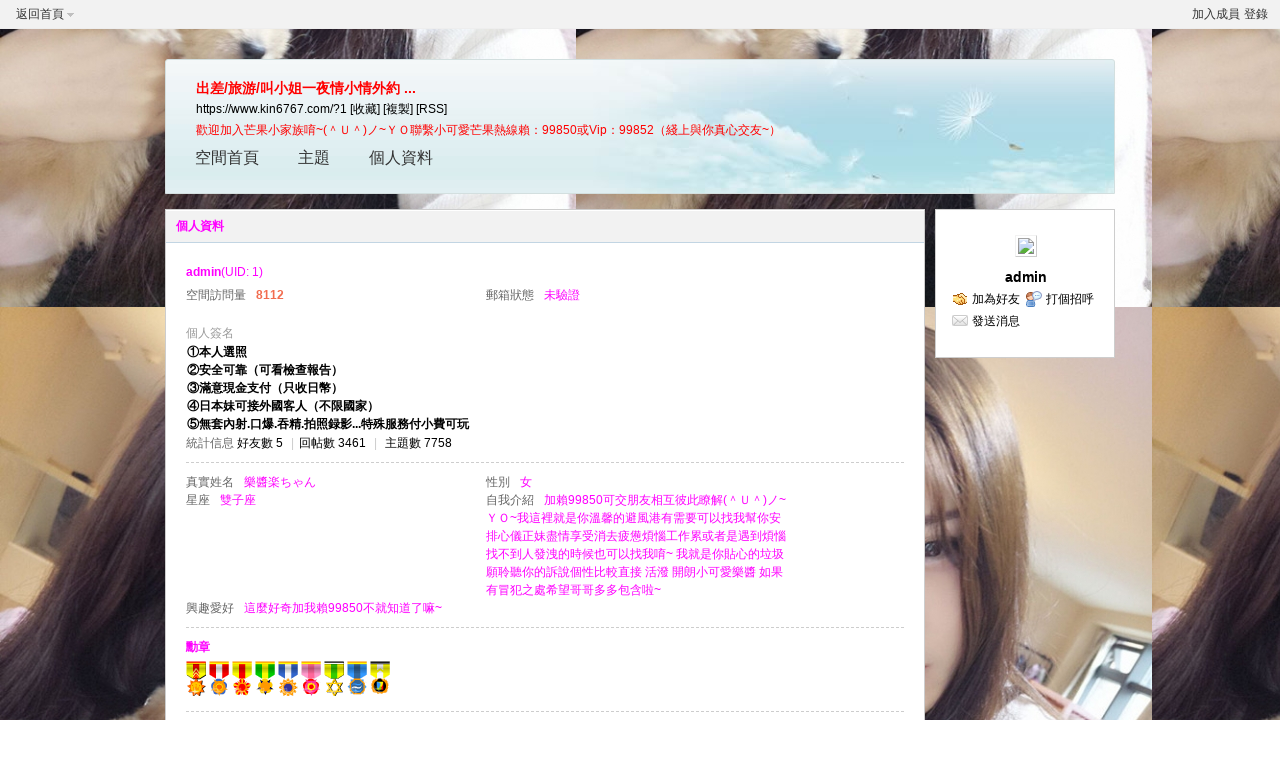

--- FILE ---
content_type: text/html; charset=utf-8
request_url: https://www.kin6767.com/home.php?mod=space&uid=1&do=profile
body_size: 5106
content:
<!DOCTYPE html PUBLIC "-//W3C//DTD XHTML 1.0 Transitional//EN" "http://www.w3.org/TR/xhtml1/DTD/xhtml1-transitional.dtd">
<html xmlns="http://www.w3.org/1999/xhtml">
<head>
<meta http-equiv="Content-Type" content="text/html; charset=utf-8" />
<title>admin的個人資料 -   -  Powered by Discuz!</title>

<meta name="keywords" content="admin的個人資料" />
<meta name="description" content="admin的個人資料 ," />
<meta name="generator" content="Discuz! X3.4" />
<meta name="author" content="Discuz! Team and Comsenz UI Team" />
<meta name="copyright" content="Discuz!" />
<meta name="MSSmartTagsPreventParsing" content="True" />
<meta http-equiv="MSThemeCompatible" content="Yes" />
<base href="https://www.kin6767.com/" /><link rel="stylesheet" type="text/css" href="data/cache/style_41_common.css?Y8S" /><link rel="stylesheet" type="text/css" href="data/cache/style_41_home_space.css?Y8S" /><script type="text/javascript">var STYLEID = '41', STATICURL = 'static/', IMGDIR = 'static/image/common', VERHASH = 'Y8S', charset = 'utf-8', discuz_uid = '0', cookiepre = 'A75V_2132_', cookiedomain = '', cookiepath = '/', showusercard = '1', attackevasive = '0', disallowfloat = '', creditnotice = '1|威望|,2|金錢|,3|貢獻|', defaultstyle = '', REPORTURL = 'aHR0cHM6Ly93d3cua2luNjc2Ny5jb20vaG9tZS5waHA/bW9kPXNwYWNlJnVpZD0xJmRvPXByb2ZpbGU=', SITEURL = 'https://www.kin6767.com/', JSPATH = 'static/js/', CSSPATH = 'data/cache/style_', DYNAMICURL = '';</script>
<script src="static/js/common.js?Y8S" type="text/javascript"></script>
<script src="static/js/home.js?Y8S" type="text/javascript"></script>
<link rel="stylesheet" type="text/css" href='data/cache/style_41_css_space.css?Y8S' />
<link id="style_css" rel="stylesheet" type="text/css" href="static/space/t1/style.css?Y8S">
<style id="diy_style">body {background-image:url('data/attachment/album/201906/03/035525t9zdo97dbmm4gmbs.jpg') !important;background-repeat:repeat !important;background-color:#ffffff !important;color:#ff00ff !important;background-position:left bottom !important;background-attachment:scroll !important;}body a {color:#000000 !important;}#ct .move-span .blocktitle {color:#0000ff !important;}#hd {color:#ff0000 !important;}</style>
</head>

<body id="space" onkeydown="if(event.keyCode==27) return false;">
<div id="append_parent"></div>
<div id="ajaxwaitid"></div>


<div id="toptb" class="cl">
<div class="y">
<a href="member.php?mod=register">加入成員</a>
<a href="member.php?mod=logging&amp;action=login" onclick="showWindow('login', this.href)">登錄</a>
</div>
<div class="z">
<a href="./" title="" class="xw1"></a>
<a href="home.php?mod=space&amp;do=home" id="navs" class="showmenu" onmouseover="showMenu(this.id);">返回首頁</a>
</div>
</div>
<div id="hd" class="wp cl">

<h2 id="spaceinfoshow"><strong id="spacename" class="mbn">
出差/旅游/叫小姐一夜情小情外約 ...</strong>
<span class="xs0 xw0">
<a id="domainurl" href="https://www.kin6767.com/?1" onclick="setCopy('https://www.kin6767.com/?1', '空間地址複製成功');return false;">https://www.kin6767.com/?1</a>
<a href="javascript:;" onclick="addFavorite(location.href, document.title)">[收藏]</a>
<a id="domainurl" href="https://www.kin6767.com/?1" onclick="setCopy('https://www.kin6767.com/?1', '空間地址複製成功');return false;">[複製]</a>
<a href="home.php?mod=rss&amp;uid=1">[RSS]</a>
</span>
<span id="spacedescription" class="xs1 xw0 mtn">歡迎加入芒果小家族唷~(＾Ｕ＾)ノ~ＹＯ聯繫小可愛芒果熱線賴：99850或Vip：99852（綫上與你真心交友~）</span>
</h2><div id="nv">
<ul>
<li><a href="home.php?mod=space&amp;uid=1&amp;do=index">空間首頁</a></li>
<li><a href="home.php?mod=space&amp;uid=1&amp;do=thread&amp;view=me&amp;from=space">主題</a></li>
<li><a href="home.php?mod=space&amp;uid=1&amp;do=profile">個人資料</a></li>
</ul>
</div></div>

<ul id="navs_menu" class="p_pop topnav_pop" style="display:none;">                                <li id="mn_F115" ><a href="https://www.kin6767.com/forum.php?gid=145" hidefocus="true"  >❤️初心者ガイド(写真を見る)</a></li>                <li id="mn_F145" ><a href="https://www.kin6767.com/forum.php?gid=103" hidefocus="true"  >❤️休閒娛樂(エンターテインメント)</a></li>                <li id="mn_F103" ><a href="https://www.kin6767.com/forum.php?gid=115" hidefocus="true"  >❤️聯絡樂醬(楽ちゃんに連絡する)</a></li></ul>
<ul id="myspace_menu" class="p_pop" style="display:none;">
    <li><a href="home.php?mod=space">我的空間</a></li><li><a href="home.php?mod=space&do=friend" style="background-image:url(https://www.kin6767.com/static/image/feed/friend_b.png) !important">好友</a></li>
<li><a href="forum.php?mod=guide&view=my" style="background-image:url(https://www.kin6767.com/static/image/feed/thread_b.png) !important">帖子</a></li>
<li><a href="home.php?mod=space&do=favorite&view=me" style="background-image:url(https://www.kin6767.com/static/image/feed/favorite_b.png) !important">收藏</a></li>
<li><a href="home.php?mod=magic" style="background-image:url(https://www.kin6767.com/static/image/feed/magic_b.png) !important">道具</a></li>
<li><a href="home.php?mod=medal" style="background-image:url(https://www.kin6767.com/static/image/feed/medal_b.png) !important">勳章</a></li>
<li><a href="home.php?mod=task" style="background-image:url(https://www.kin6767.com/static/image/feed/task_b.png) !important">任務</a></li>
</ul>
<div id="ct" class="ct2 wp cl">
<div class="mn">
<div class="bm">
<div class="bm_h">
<h1 class="mt">個人資料</h1>
</div>
<div class="bm_c">
<div class="bm_c u_profile">

<div class="pbm mbm bbda cl">
<h2 class="mbn">
admin<span class="xw0">(UID: 1)</span>
</h2>
<ul class="pf_l cl pbm mbm">
<li><em>空間訪問量</em><strong class="xi1">8112</strong></li>
<li><em>郵箱狀態</em>未驗證</li>
</ul>
<ul>
<li><em class="xg1">個人簽名&nbsp;&nbsp;</em><table><tr><td><strong><font color="Black">①本人選照<br />
②安全可靠（可看檢查報告）<br />
③滿意現金支付（只收日幣）<br />
④日本妹可接外國客人（不限國家）<br />
⑤無套內射.口爆.吞精.拍照録影...特殊服務付小費可玩</font></strong></td></tr></table></li></ul>
<ul class="cl bbda pbm mbm">
<li>
<em class="xg2">統計信息</em>
<a href="home.php?mod=space&amp;uid=1&amp;do=friend&amp;view=me&amp;from=space" target="_blank">好友數 5</a>
<span class="pipe">|</span><a href="home.php?mod=space&uid=1&do=thread&view=me&type=reply&from=space" target="_blank">回帖數 3461</a>
<span class="pipe">|</span>
<a href="home.php?mod=space&uid=1&do=thread&view=me&type=thread&from=space" target="_blank">主題數 7758</a>
</li>
</ul>
<ul class="pf_l cl"><li><em>真實姓名</em>樂醬楽ちゃん</li>
<li><em>性別</em>女</li>
<li><em>星座</em>雙子座</li>
<li><em>自我介紹</em>加賴99850可交朋友相互彼此瞭解(＾Ｕ＾)ノ~ＹＯ~我這裡就是你溫馨的避風港有需要可以找我幫你安排心儀正妹盡情享受消去疲憊煩惱工作累或者是遇到煩惱找不到人發洩的時候也可以找我唷~ 我就是你貼心的垃圾願聆聽你的訴說個性比較直接 活潑  開朗小可愛樂醬  如果有冒犯之處希望哥哥多多包含啦~</li>
<li><em>興趣愛好</em>這麼好奇加我賴99850不就知道了嘛~</li>
</ul>
</div>
<div class="pbm mbm bbda cl">
<h2 class="mbn">勳章</h2>
<p class="md_ctrl">
<a href="home.php?mod=medal"><img src="static//image/common/medal1.gif" alt="❤VIP" id="md_1" onmouseover="showMenu({'ctrlid':this.id, 'menuid':'md_1_menu', 'pos':'12!'});" />
<img src="static//image/common/medal2.gif" alt="活躍會員" id="md_2" onmouseover="showMenu({'ctrlid':this.id, 'menuid':'md_2_menu', 'pos':'12!'});" />
<img src="static//image/common/medal3.gif" alt="熱心會員" id="md_3" onmouseover="showMenu({'ctrlid':this.id, 'menuid':'md_3_menu', 'pos':'12!'});" />
<img src="static//image/common/medal4.gif" alt="推廣達人" id="md_4" onmouseover="showMenu({'ctrlid':this.id, 'menuid':'md_4_menu', 'pos':'12!'});" />
<img src="static//image/common/medal5.gif" alt="宣傳達人" id="md_5" onmouseover="showMenu({'ctrlid':this.id, 'menuid':'md_5_menu', 'pos':'12!'});" />
<img src="static//image/common/medal6.gif" alt="最佳新人" id="md_6" onmouseover="showMenu({'ctrlid':this.id, 'menuid':'md_6_menu', 'pos':'12!'});" />
<img src="static//image/common/medal7.gif" alt="突出貢獻" id="md_7" onmouseover="showMenu({'ctrlid':this.id, 'menuid':'md_7_menu', 'pos':'12!'});" />
<img src="static//image/common/medal8.gif" alt="優秀版主" id="md_8" onmouseover="showMenu({'ctrlid':this.id, 'menuid':'md_8_menu', 'pos':'12!'});" />
<img src="static//image/common/medal9.gif" alt="灌水之王" id="md_9" onmouseover="showMenu({'ctrlid':this.id, 'menuid':'md_9_menu', 'pos':'12!'});" />
</a>
</p>
</div><div id="md_1_menu" class="tip tip_4" style="display: none;">
<div class="tip_horn"></div>
<div class="tip_c">
<h4>❤VIP</h4>
<p>曾經為論壇做出突出貢獻有過消費的熟客</p>
</div>
</div>
<div id="md_2_menu" class="tip tip_4" style="display: none;">
<div class="tip_horn"></div>
<div class="tip_c">
<h4>活躍會員</h4>
<p>經常參與各類話題的討論，發帖內容較有主見</p>
</div>
</div>
<div id="md_3_menu" class="tip tip_4" style="display: none;">
<div class="tip_horn"></div>
<div class="tip_c">
<h4>熱心會員</h4>
<p>經常幫助其他會員答疑</p>
</div>
</div>
<div id="md_4_menu" class="tip tip_4" style="display: none;">
<div class="tip_horn"></div>
<div class="tip_c">
<h4>推廣達人</h4>
<p>積極宣傳本站，為本站帶來更多註冊會員</p>
</div>
</div>
<div id="md_5_menu" class="tip tip_4" style="display: none;">
<div class="tip_horn"></div>
<div class="tip_c">
<h4>宣傳達人</h4>
<p>積極宣傳本站，為本站帶來更多的用戶訪問量</p>
</div>
</div>
<div id="md_6_menu" class="tip tip_4" style="display: none;">
<div class="tip_horn"></div>
<div class="tip_c">
<h4>最佳新人</h4>
<p>註冊賬號後積極發帖的會員</p>
</div>
</div>
<div id="md_7_menu" class="tip tip_4" style="display: none;">
<div class="tip_horn"></div>
<div class="tip_c">
<h4>突出貢獻</h4>
<p>長期對論壇的繁榮而不斷努力，或多次提出建設性意見</p>
</div>
</div>
<div id="md_8_menu" class="tip tip_4" style="display: none;">
<div class="tip_horn"></div>
<div class="tip_c">
<h4>優秀版主</h4>
<p>活躍且盡責職守的版主</p>
</div>
</div>
<div id="md_9_menu" class="tip tip_4" style="display: none;">
<div class="tip_horn"></div>
<div class="tip_c">
<h4>灌水之王</h4>
<p>經常在論壇發帖，且發帖量較大</p>
</div>
</div>
<div class="pbm mbm bbda cl">
<h2 class="mbn">活躍概況</h2>
<ul>
<li><em class="xg1">管理組&nbsp;&nbsp;</em><span style="color:#FF33FF"><a href="home.php?mod=spacecp&amp;ac=usergroup&amp;gid=1" target="_blank"><font color="#FF33FF">管理員</font></a></span> </li><li><em class="xg1">用戶組&nbsp;&nbsp;</em><span style="color:#FF33FF"><a href="home.php?mod=spacecp&amp;ac=usergroup&amp;gid=1" target="_blank"><font color="#FF33FF">管理員</font></a></span>  </li>
</ul>
<ul id="pbbs" class="pf_l">
<li><em>在線時間</em>1553 小時</li><li><em>註冊時間</em>2018-6-23 06:09</li>
<li><em>最後訪問</em>2026-1-18 14:29</li>
<li><em>上次活動時間</em>2026-1-18 14:29</li><li><em>上次發表時間</em>2026-1-18 14:51</li><li><em>所在時區</em>使用系統默認</li>
</ul>
</div>
<div id="psts" class="cl">
<h2 class="mbn">統計信息</h2>
<ul class="pf_l">
<li><em>已用空間</em>646 KB</li>
<li><em>積分</em>45707</li><li><em>威望</em>0 </li>
<li><em>金錢</em>34303 </li>
<li><em>貢獻</em>0 </li>
</ul>
</div>
</div></div>
</div>
</div>
<div class="sd"><div id="pcd" class="bm cl"><div class="bm_c">
<div class="hm">
<p><a href="home.php?mod=space&amp;uid=1" class="avtm"><img src="http://kin6767.com/uc_server/avatar.php?uid=1&size=middle" /></a></p>
<h2 class="xs2"><a href="home.php?mod=space&amp;uid=1">admin</a></h2>
</div>
<ul class="xl xl2 cl ul_list">
<li class="ul_add"><a href="home.php?mod=spacecp&amp;ac=friend&amp;op=add&amp;uid=1&amp;handlekey=addfriendhk_1" id="a_friend_li_1" onclick="showWindow(this.id, this.href, 'get', 0);">加為好友</a></li>
<li class="ul_poke"><a href="home.php?mod=spacecp&amp;ac=poke&amp;op=send&amp;uid=1&amp;handlekey=propokehk_1" id="a_poke_1" onclick="showWindow(this.id, this.href, 'get', 0);">打個招呼</a></li>

<li class="ul_pm"><a href="home.php?mod=spacecp&amp;ac=pm&amp;op=showmsg&amp;handlekey=showmsg_1&amp;touid=1&amp;pmid=0&amp;daterange=2" id="a_sendpm_1" onclick="showWindow('showMsgBox', this.href, 'get', 0)">發送消息</a></li>
</ul>
</div>
</div>
</div>
<script type="text/javascript">
function succeedhandle_followmod(url, msg, values) {
var fObj = $('followmod');
if(values['type'] == 'add') {
fObj.innerHTML = '取消收聽';
fObj.href = 'home.php?mod=spacecp&ac=follow&op=del&fuid='+values['fuid'];
} else if(values['type'] == 'del') {
fObj.innerHTML = '收聽TA';
fObj.href = 'home.php?mod=spacecp&ac=follow&op=add&hash=98dc8c7f&fuid='+values['fuid'];
}
}
</script></div>
</div>

	</div>
<div id="ft" class="wp cl">
<div id="flk" class="y">
<p>
<a href="forum.php?mod=misc&action=showdarkroom" >小黑屋</a><span class="pipe">|</span><a href="forum.php?mobile=yes" >手機版</a><span class="pipe">|</span><a href="archiver/" >Archiver</a><span class="pipe">|</span><strong><a href="https://www.kin6767.com" target="_blank"></a></strong>
&nbsp;<a href="http://discuz.qq.com/service/security" target="_blank" title="防水牆保衛網站遠離侵害"><img src="static/image/common/security.png"></a><script>
<!--
document.oncontextmenu=new Function('event.returnValue=false;');
document.onselectstart=new Function('event.returnValue=false;');
-->
  </SCRIPT>

</p>
<p class="xs0">
GMT+8, 2026-1-19 00:14<span id="debuginfo">
, Processed in 0.032995 second(s), 17 queries
.
</span>
</p>
</div>
<div id="frt">
<p>Powered by <strong><a href="https://www.discuz.vip" target="_blank">Discuz!</a></strong> <em>X3.4</em></p>
<p class="xs0">Copyright &copy; 2001-2020, Tencent Cloud.</p>
</div></div>
<script src="home.php?mod=misc&ac=sendmail&rand=1768752849" type="text/javascript"></script>

<div id="scrolltop">
<span hidefocus="true"><a title="返回頂部" onclick="window.scrollTo('0','0')" class="scrolltopa" ><b>返回頂部</b></a></span>
</div>
<script type="text/javascript">_attachEvent(window, 'scroll', function () { showTopLink(); });checkBlind();</script>
<script defer src="https://static.cloudflareinsights.com/beacon.min.js/vcd15cbe7772f49c399c6a5babf22c1241717689176015" integrity="sha512-ZpsOmlRQV6y907TI0dKBHq9Md29nnaEIPlkf84rnaERnq6zvWvPUqr2ft8M1aS28oN72PdrCzSjY4U6VaAw1EQ==" data-cf-beacon='{"version":"2024.11.0","token":"a0e35221aa3843f0bb71f34071b00fda","r":1,"server_timing":{"name":{"cfCacheStatus":true,"cfEdge":true,"cfExtPri":true,"cfL4":true,"cfOrigin":true,"cfSpeedBrain":true},"location_startswith":null}}' crossorigin="anonymous"></script>
</body>
</html>